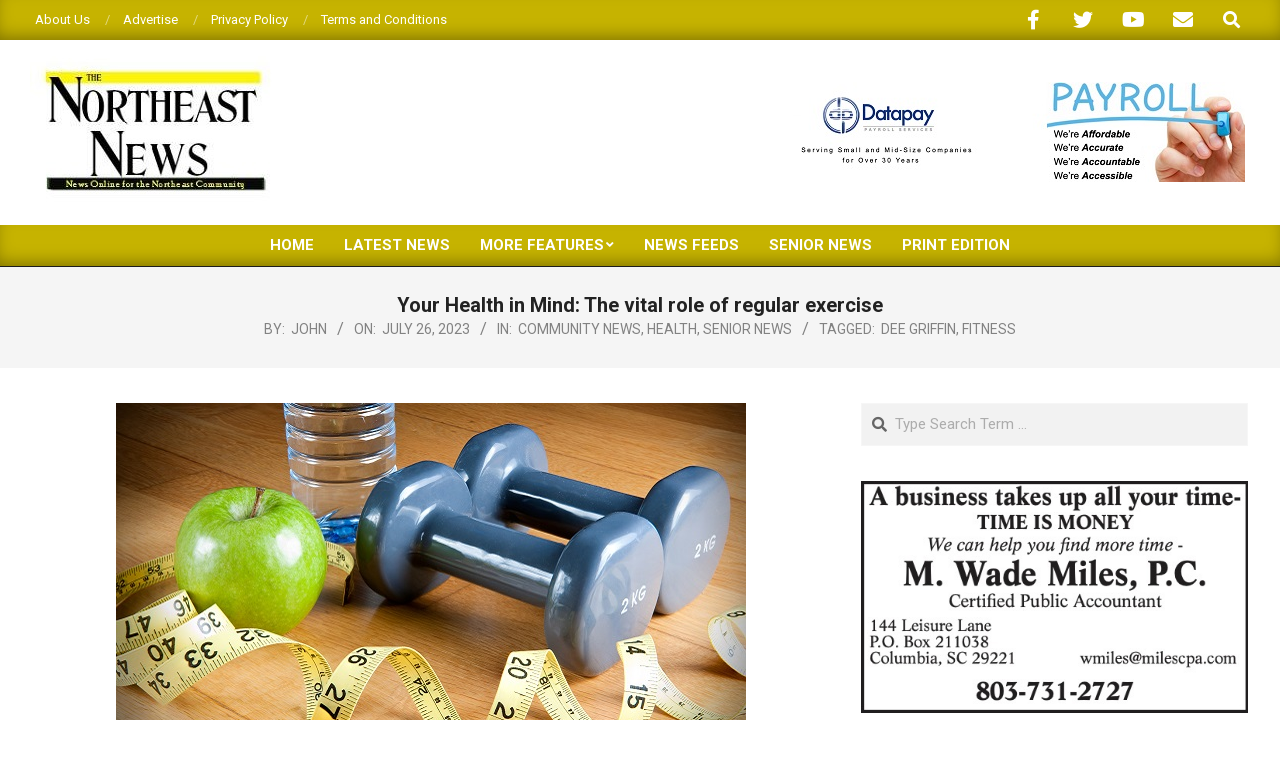

--- FILE ---
content_type: text/html; charset=UTF-8
request_url: https://thenortheastnews.com/your-health-in-mind-the-vital-role-of-regular-exercise/
body_size: 16871
content:
<!DOCTYPE html>
<html lang="en-US">

<head>
<meta charset="UTF-8" />
<title>Your Health in Mind: The vital role of regular exercise &#8211; The Northeast News</title>
<meta name='robots' content='max-image-preview:large' />
<meta name="viewport" content="width=device-width, initial-scale=1" />
<meta name="generator" content="Magazine News Byte 2.12.1" />
<link rel='dns-prefetch' href='//www.googletagmanager.com' />
<link rel='dns-prefetch' href='//stats.wp.com' />
<link rel='dns-prefetch' href='//fonts.googleapis.com' />
<link rel="alternate" type="application/rss+xml" title="The Northeast News &raquo; Feed" href="https://thenortheastnews.com/feed/" />
<link rel="alternate" type="application/rss+xml" title="The Northeast News &raquo; Comments Feed" href="https://thenortheastnews.com/comments/feed/" />
<link rel="alternate" type="application/rss+xml" title="The Northeast News &raquo; Your Health in Mind: The vital role of regular exercise Comments Feed" href="https://thenortheastnews.com/your-health-in-mind-the-vital-role-of-regular-exercise/feed/" />
<link rel="alternate" title="oEmbed (JSON)" type="application/json+oembed" href="https://thenortheastnews.com/wp-json/oembed/1.0/embed?url=https%3A%2F%2Fthenortheastnews.com%2Fyour-health-in-mind-the-vital-role-of-regular-exercise%2F" />
<link rel="alternate" title="oEmbed (XML)" type="text/xml+oembed" href="https://thenortheastnews.com/wp-json/oembed/1.0/embed?url=https%3A%2F%2Fthenortheastnews.com%2Fyour-health-in-mind-the-vital-role-of-regular-exercise%2F&#038;format=xml" />
<link rel="preload" href="https://thenortheastnews.com/wp-content/themes/magazine-news-byte/library/fonticons/webfonts/fa-solid-900.woff2" as="font" crossorigin="anonymous">
<link rel="preload" href="https://thenortheastnews.com/wp-content/themes/magazine-news-byte/library/fonticons/webfonts/fa-regular-400.woff2" as="font" crossorigin="anonymous">
<link rel="preload" href="https://thenortheastnews.com/wp-content/themes/magazine-news-byte/library/fonticons/webfonts/fa-brands-400.woff2" as="font" crossorigin="anonymous">
<!-- thenortheastnews.com is managing ads with Advanced Ads 2.0.16 – https://wpadvancedads.com/ --><script id="theno-ready">
			window.advanced_ads_ready=function(e,a){a=a||"complete";var d=function(e){return"interactive"===a?"loading"!==e:"complete"===e};d(document.readyState)?e():document.addEventListener("readystatechange",(function(a){d(a.target.readyState)&&e()}),{once:"interactive"===a})},window.advanced_ads_ready_queue=window.advanced_ads_ready_queue||[];		</script>
		<style id='wp-img-auto-sizes-contain-inline-css'>
img:is([sizes=auto i],[sizes^="auto," i]){contain-intrinsic-size:3000px 1500px}
/*# sourceURL=wp-img-auto-sizes-contain-inline-css */
</style>
<style id='wp-emoji-styles-inline-css'>

	img.wp-smiley, img.emoji {
		display: inline !important;
		border: none !important;
		box-shadow: none !important;
		height: 1em !important;
		width: 1em !important;
		margin: 0 0.07em !important;
		vertical-align: -0.1em !important;
		background: none !important;
		padding: 0 !important;
	}
/*# sourceURL=wp-emoji-styles-inline-css */
</style>
<style id='wp-block-library-inline-css'>
:root{--wp-block-synced-color:#7a00df;--wp-block-synced-color--rgb:122,0,223;--wp-bound-block-color:var(--wp-block-synced-color);--wp-editor-canvas-background:#ddd;--wp-admin-theme-color:#007cba;--wp-admin-theme-color--rgb:0,124,186;--wp-admin-theme-color-darker-10:#006ba1;--wp-admin-theme-color-darker-10--rgb:0,107,160.5;--wp-admin-theme-color-darker-20:#005a87;--wp-admin-theme-color-darker-20--rgb:0,90,135;--wp-admin-border-width-focus:2px}@media (min-resolution:192dpi){:root{--wp-admin-border-width-focus:1.5px}}.wp-element-button{cursor:pointer}:root .has-very-light-gray-background-color{background-color:#eee}:root .has-very-dark-gray-background-color{background-color:#313131}:root .has-very-light-gray-color{color:#eee}:root .has-very-dark-gray-color{color:#313131}:root .has-vivid-green-cyan-to-vivid-cyan-blue-gradient-background{background:linear-gradient(135deg,#00d084,#0693e3)}:root .has-purple-crush-gradient-background{background:linear-gradient(135deg,#34e2e4,#4721fb 50%,#ab1dfe)}:root .has-hazy-dawn-gradient-background{background:linear-gradient(135deg,#faaca8,#dad0ec)}:root .has-subdued-olive-gradient-background{background:linear-gradient(135deg,#fafae1,#67a671)}:root .has-atomic-cream-gradient-background{background:linear-gradient(135deg,#fdd79a,#004a59)}:root .has-nightshade-gradient-background{background:linear-gradient(135deg,#330968,#31cdcf)}:root .has-midnight-gradient-background{background:linear-gradient(135deg,#020381,#2874fc)}:root{--wp--preset--font-size--normal:16px;--wp--preset--font-size--huge:42px}.has-regular-font-size{font-size:1em}.has-larger-font-size{font-size:2.625em}.has-normal-font-size{font-size:var(--wp--preset--font-size--normal)}.has-huge-font-size{font-size:var(--wp--preset--font-size--huge)}.has-text-align-center{text-align:center}.has-text-align-left{text-align:left}.has-text-align-right{text-align:right}.has-fit-text{white-space:nowrap!important}#end-resizable-editor-section{display:none}.aligncenter{clear:both}.items-justified-left{justify-content:flex-start}.items-justified-center{justify-content:center}.items-justified-right{justify-content:flex-end}.items-justified-space-between{justify-content:space-between}.screen-reader-text{border:0;clip-path:inset(50%);height:1px;margin:-1px;overflow:hidden;padding:0;position:absolute;width:1px;word-wrap:normal!important}.screen-reader-text:focus{background-color:#ddd;clip-path:none;color:#444;display:block;font-size:1em;height:auto;left:5px;line-height:normal;padding:15px 23px 14px;text-decoration:none;top:5px;width:auto;z-index:100000}html :where(.has-border-color){border-style:solid}html :where([style*=border-top-color]){border-top-style:solid}html :where([style*=border-right-color]){border-right-style:solid}html :where([style*=border-bottom-color]){border-bottom-style:solid}html :where([style*=border-left-color]){border-left-style:solid}html :where([style*=border-width]){border-style:solid}html :where([style*=border-top-width]){border-top-style:solid}html :where([style*=border-right-width]){border-right-style:solid}html :where([style*=border-bottom-width]){border-bottom-style:solid}html :where([style*=border-left-width]){border-left-style:solid}html :where(img[class*=wp-image-]){height:auto;max-width:100%}:where(figure){margin:0 0 1em}html :where(.is-position-sticky){--wp-admin--admin-bar--position-offset:var(--wp-admin--admin-bar--height,0px)}@media screen and (max-width:600px){html :where(.is-position-sticky){--wp-admin--admin-bar--position-offset:0px}}

/*# sourceURL=wp-block-library-inline-css */
</style><style id='global-styles-inline-css'>
:root{--wp--preset--aspect-ratio--square: 1;--wp--preset--aspect-ratio--4-3: 4/3;--wp--preset--aspect-ratio--3-4: 3/4;--wp--preset--aspect-ratio--3-2: 3/2;--wp--preset--aspect-ratio--2-3: 2/3;--wp--preset--aspect-ratio--16-9: 16/9;--wp--preset--aspect-ratio--9-16: 9/16;--wp--preset--color--black: #000000;--wp--preset--color--cyan-bluish-gray: #abb8c3;--wp--preset--color--white: #ffffff;--wp--preset--color--pale-pink: #f78da7;--wp--preset--color--vivid-red: #cf2e2e;--wp--preset--color--luminous-vivid-orange: #ff6900;--wp--preset--color--luminous-vivid-amber: #fcb900;--wp--preset--color--light-green-cyan: #7bdcb5;--wp--preset--color--vivid-green-cyan: #00d084;--wp--preset--color--pale-cyan-blue: #8ed1fc;--wp--preset--color--vivid-cyan-blue: #0693e3;--wp--preset--color--vivid-purple: #9b51e0;--wp--preset--color--accent: #c6b300;--wp--preset--color--accent-font: #ffffff;--wp--preset--gradient--vivid-cyan-blue-to-vivid-purple: linear-gradient(135deg,rgb(6,147,227) 0%,rgb(155,81,224) 100%);--wp--preset--gradient--light-green-cyan-to-vivid-green-cyan: linear-gradient(135deg,rgb(122,220,180) 0%,rgb(0,208,130) 100%);--wp--preset--gradient--luminous-vivid-amber-to-luminous-vivid-orange: linear-gradient(135deg,rgb(252,185,0) 0%,rgb(255,105,0) 100%);--wp--preset--gradient--luminous-vivid-orange-to-vivid-red: linear-gradient(135deg,rgb(255,105,0) 0%,rgb(207,46,46) 100%);--wp--preset--gradient--very-light-gray-to-cyan-bluish-gray: linear-gradient(135deg,rgb(238,238,238) 0%,rgb(169,184,195) 100%);--wp--preset--gradient--cool-to-warm-spectrum: linear-gradient(135deg,rgb(74,234,220) 0%,rgb(151,120,209) 20%,rgb(207,42,186) 40%,rgb(238,44,130) 60%,rgb(251,105,98) 80%,rgb(254,248,76) 100%);--wp--preset--gradient--blush-light-purple: linear-gradient(135deg,rgb(255,206,236) 0%,rgb(152,150,240) 100%);--wp--preset--gradient--blush-bordeaux: linear-gradient(135deg,rgb(254,205,165) 0%,rgb(254,45,45) 50%,rgb(107,0,62) 100%);--wp--preset--gradient--luminous-dusk: linear-gradient(135deg,rgb(255,203,112) 0%,rgb(199,81,192) 50%,rgb(65,88,208) 100%);--wp--preset--gradient--pale-ocean: linear-gradient(135deg,rgb(255,245,203) 0%,rgb(182,227,212) 50%,rgb(51,167,181) 100%);--wp--preset--gradient--electric-grass: linear-gradient(135deg,rgb(202,248,128) 0%,rgb(113,206,126) 100%);--wp--preset--gradient--midnight: linear-gradient(135deg,rgb(2,3,129) 0%,rgb(40,116,252) 100%);--wp--preset--font-size--small: 13px;--wp--preset--font-size--medium: 20px;--wp--preset--font-size--large: 36px;--wp--preset--font-size--x-large: 42px;--wp--preset--spacing--20: 0.44rem;--wp--preset--spacing--30: 0.67rem;--wp--preset--spacing--40: 1rem;--wp--preset--spacing--50: 1.5rem;--wp--preset--spacing--60: 2.25rem;--wp--preset--spacing--70: 3.38rem;--wp--preset--spacing--80: 5.06rem;--wp--preset--shadow--natural: 6px 6px 9px rgba(0, 0, 0, 0.2);--wp--preset--shadow--deep: 12px 12px 50px rgba(0, 0, 0, 0.4);--wp--preset--shadow--sharp: 6px 6px 0px rgba(0, 0, 0, 0.2);--wp--preset--shadow--outlined: 6px 6px 0px -3px rgb(255, 255, 255), 6px 6px rgb(0, 0, 0);--wp--preset--shadow--crisp: 6px 6px 0px rgb(0, 0, 0);}:where(.is-layout-flex){gap: 0.5em;}:where(.is-layout-grid){gap: 0.5em;}body .is-layout-flex{display: flex;}.is-layout-flex{flex-wrap: wrap;align-items: center;}.is-layout-flex > :is(*, div){margin: 0;}body .is-layout-grid{display: grid;}.is-layout-grid > :is(*, div){margin: 0;}:where(.wp-block-columns.is-layout-flex){gap: 2em;}:where(.wp-block-columns.is-layout-grid){gap: 2em;}:where(.wp-block-post-template.is-layout-flex){gap: 1.25em;}:where(.wp-block-post-template.is-layout-grid){gap: 1.25em;}.has-black-color{color: var(--wp--preset--color--black) !important;}.has-cyan-bluish-gray-color{color: var(--wp--preset--color--cyan-bluish-gray) !important;}.has-white-color{color: var(--wp--preset--color--white) !important;}.has-pale-pink-color{color: var(--wp--preset--color--pale-pink) !important;}.has-vivid-red-color{color: var(--wp--preset--color--vivid-red) !important;}.has-luminous-vivid-orange-color{color: var(--wp--preset--color--luminous-vivid-orange) !important;}.has-luminous-vivid-amber-color{color: var(--wp--preset--color--luminous-vivid-amber) !important;}.has-light-green-cyan-color{color: var(--wp--preset--color--light-green-cyan) !important;}.has-vivid-green-cyan-color{color: var(--wp--preset--color--vivid-green-cyan) !important;}.has-pale-cyan-blue-color{color: var(--wp--preset--color--pale-cyan-blue) !important;}.has-vivid-cyan-blue-color{color: var(--wp--preset--color--vivid-cyan-blue) !important;}.has-vivid-purple-color{color: var(--wp--preset--color--vivid-purple) !important;}.has-black-background-color{background-color: var(--wp--preset--color--black) !important;}.has-cyan-bluish-gray-background-color{background-color: var(--wp--preset--color--cyan-bluish-gray) !important;}.has-white-background-color{background-color: var(--wp--preset--color--white) !important;}.has-pale-pink-background-color{background-color: var(--wp--preset--color--pale-pink) !important;}.has-vivid-red-background-color{background-color: var(--wp--preset--color--vivid-red) !important;}.has-luminous-vivid-orange-background-color{background-color: var(--wp--preset--color--luminous-vivid-orange) !important;}.has-luminous-vivid-amber-background-color{background-color: var(--wp--preset--color--luminous-vivid-amber) !important;}.has-light-green-cyan-background-color{background-color: var(--wp--preset--color--light-green-cyan) !important;}.has-vivid-green-cyan-background-color{background-color: var(--wp--preset--color--vivid-green-cyan) !important;}.has-pale-cyan-blue-background-color{background-color: var(--wp--preset--color--pale-cyan-blue) !important;}.has-vivid-cyan-blue-background-color{background-color: var(--wp--preset--color--vivid-cyan-blue) !important;}.has-vivid-purple-background-color{background-color: var(--wp--preset--color--vivid-purple) !important;}.has-black-border-color{border-color: var(--wp--preset--color--black) !important;}.has-cyan-bluish-gray-border-color{border-color: var(--wp--preset--color--cyan-bluish-gray) !important;}.has-white-border-color{border-color: var(--wp--preset--color--white) !important;}.has-pale-pink-border-color{border-color: var(--wp--preset--color--pale-pink) !important;}.has-vivid-red-border-color{border-color: var(--wp--preset--color--vivid-red) !important;}.has-luminous-vivid-orange-border-color{border-color: var(--wp--preset--color--luminous-vivid-orange) !important;}.has-luminous-vivid-amber-border-color{border-color: var(--wp--preset--color--luminous-vivid-amber) !important;}.has-light-green-cyan-border-color{border-color: var(--wp--preset--color--light-green-cyan) !important;}.has-vivid-green-cyan-border-color{border-color: var(--wp--preset--color--vivid-green-cyan) !important;}.has-pale-cyan-blue-border-color{border-color: var(--wp--preset--color--pale-cyan-blue) !important;}.has-vivid-cyan-blue-border-color{border-color: var(--wp--preset--color--vivid-cyan-blue) !important;}.has-vivid-purple-border-color{border-color: var(--wp--preset--color--vivid-purple) !important;}.has-vivid-cyan-blue-to-vivid-purple-gradient-background{background: var(--wp--preset--gradient--vivid-cyan-blue-to-vivid-purple) !important;}.has-light-green-cyan-to-vivid-green-cyan-gradient-background{background: var(--wp--preset--gradient--light-green-cyan-to-vivid-green-cyan) !important;}.has-luminous-vivid-amber-to-luminous-vivid-orange-gradient-background{background: var(--wp--preset--gradient--luminous-vivid-amber-to-luminous-vivid-orange) !important;}.has-luminous-vivid-orange-to-vivid-red-gradient-background{background: var(--wp--preset--gradient--luminous-vivid-orange-to-vivid-red) !important;}.has-very-light-gray-to-cyan-bluish-gray-gradient-background{background: var(--wp--preset--gradient--very-light-gray-to-cyan-bluish-gray) !important;}.has-cool-to-warm-spectrum-gradient-background{background: var(--wp--preset--gradient--cool-to-warm-spectrum) !important;}.has-blush-light-purple-gradient-background{background: var(--wp--preset--gradient--blush-light-purple) !important;}.has-blush-bordeaux-gradient-background{background: var(--wp--preset--gradient--blush-bordeaux) !important;}.has-luminous-dusk-gradient-background{background: var(--wp--preset--gradient--luminous-dusk) !important;}.has-pale-ocean-gradient-background{background: var(--wp--preset--gradient--pale-ocean) !important;}.has-electric-grass-gradient-background{background: var(--wp--preset--gradient--electric-grass) !important;}.has-midnight-gradient-background{background: var(--wp--preset--gradient--midnight) !important;}.has-small-font-size{font-size: var(--wp--preset--font-size--small) !important;}.has-medium-font-size{font-size: var(--wp--preset--font-size--medium) !important;}.has-large-font-size{font-size: var(--wp--preset--font-size--large) !important;}.has-x-large-font-size{font-size: var(--wp--preset--font-size--x-large) !important;}
/*# sourceURL=global-styles-inline-css */
</style>

<style id='classic-theme-styles-inline-css'>
/*! This file is auto-generated */
.wp-block-button__link{color:#fff;background-color:#32373c;border-radius:9999px;box-shadow:none;text-decoration:none;padding:calc(.667em + 2px) calc(1.333em + 2px);font-size:1.125em}.wp-block-file__button{background:#32373c;color:#fff;text-decoration:none}
/*# sourceURL=/wp-includes/css/classic-themes.min.css */
</style>
<link rel='stylesheet' id='lightSlider-css' href='https://thenortheastnews.com/wp-content/plugins/hootkit/assets/lightSlider.min.css?ver=1.1.2' media='' />
<link rel='stylesheet' id='font-awesome-css' href='https://thenortheastnews.com/wp-content/themes/magazine-news-byte/library/fonticons/font-awesome.css?ver=5.15.4' media='all' />
<link rel='stylesheet' id='magnb-googlefont-css' href='https://fonts.googleapis.com/css2?family=Roboto:ital,wght@0,300;0,400;0,500;0,600;0,700;0,800;1,400;1,700&#038;family=Lora:ital,wght@0,400;0,700;1,400;1,700&#038;display=swap' media='all' />
<link rel='stylesheet' id='hoot-style-css' href='https://thenortheastnews.com/wp-content/themes/magazine-news-byte/style.css?ver=2.12.1' media='all' />
<link rel='stylesheet' id='magnb-hootkit-css' href='https://thenortheastnews.com/wp-content/themes/magazine-news-byte/hootkit/hootkit.css?ver=2.12.1' media='all' />
<link rel='stylesheet' id='hoot-wpblocks-css' href='https://thenortheastnews.com/wp-content/themes/magazine-news-byte/include/blocks/wpblocks.css?ver=2.12.1' media='all' />
<style id='hoot-wpblocks-inline-css'>
.hgrid {  max-width: 1440px; }  a {  color: #c6b300; }  a:hover {  color: #948600; }  .accent-typo {  background: #c6b300;  color: #ffffff; }  .invert-typo {  color: #ffffff; }  .enforce-typo {  background: #ffffff; }  body.wordpress input[type="submit"], body.wordpress #submit, body.wordpress .button {  border-color: #c6b300;  background: #c6b300;  color: #ffffff; }  body.wordpress input[type="submit"]:hover, body.wordpress #submit:hover, body.wordpress .button:hover, body.wordpress input[type="submit"]:focus, body.wordpress #submit:focus, body.wordpress .button:focus {  color: #c6b300;  background: #ffffff; }  h1, h2, h3, h4, h5, h6, .title, .titlefont {  font-family: "Roboto", sans-serif;  text-transform: none; }  #main.main,#header-supplementary {  background: #ffffff; }  #header-supplementary {  background: #c6b300;  color: #ffffff; }  #header-supplementary h1, #header-supplementary h2, #header-supplementary h3, #header-supplementary h4, #header-supplementary h5, #header-supplementary h6, #header-supplementary .title {  color: inherit;  margin: 0px; }  #header-supplementary .js-search .searchform.expand .searchtext {  background: #c6b300; }  #header-supplementary .js-search .searchform.expand .searchtext, #header-supplementary .js-search .searchform.expand .js-search-placeholder, .header-supplementary a, .header-supplementary a:hover {  color: inherit; }  #header-supplementary .menu-items > li > a {  color: #ffffff; }  #header-supplementary .menu-items li.current-menu-item:not(.nohighlight), #header-supplementary .menu-items li.current-menu-ancestor, #header-supplementary .menu-items li:hover {  background: #ffffff; }  #header-supplementary .menu-items li.current-menu-item:not(.nohighlight) > a, #header-supplementary .menu-items li.current-menu-ancestor > a, #header-supplementary .menu-items li:hover > a {  color: #c6b300; }  #topbar {  background: #c6b300;  color: #ffffff; }  #topbar.js-search .searchform.expand .searchtext {  background: #c6b300; }  #topbar.js-search .searchform.expand .searchtext,#topbar .js-search-placeholder {  color: #ffffff; }  #site-logo.logo-border {  border-color: #c6b300; }  .header-aside-search.js-search .searchform i.fa-search {  color: #c6b300; }  #site-title {  font-family: "Lora", serif;  text-transform: uppercase; }  #site-description {  text-transform: uppercase; }  .site-logo-with-icon #site-title i {  font-size: 50px; }  .site-logo-mixed-image img {  max-width: 200px; }  .site-title-line em {  color: #c6b300; }  .site-title-line mark {  background: #c6b300;  color: #ffffff; }  .site-title-heading-font {  font-family: "Roboto", sans-serif; }  .menu-items ul {  background: #ffffff; }  .menu-items li.current-menu-item:not(.nohighlight), .menu-items li.current-menu-ancestor, .menu-items li:hover {  background: #c6b300; }  .menu-items li.current-menu-item:not(.nohighlight) > a, .menu-items li.current-menu-ancestor > a, .menu-items li:hover > a {  color: #ffffff; }  .more-link, .more-link a {  color: #c6b300; }  .more-link:hover, .more-link:hover a {  color: #948600; }  .sidebar .widget-title,.sub-footer .widget-title, .footer .widget-title {  background: #c6b300;  color: #ffffff; }  .main-content-grid,.widget,.frontpage-area {  margin-top: 35px; }  .widget,.frontpage-area {  margin-bottom: 35px; }  .frontpage-area.module-bg-highlight, .frontpage-area.module-bg-color, .frontpage-area.module-bg-image {  padding: 35px 0; }  .footer .widget {  margin: 20px 0; }  .js-search .searchform.expand .searchtext {  background: #ffffff; }  #infinite-handle span,.lrm-form a.button, .lrm-form button, .lrm-form button[type=submit], .lrm-form #buddypress input[type=submit], .lrm-form input[type=submit],.widget_newsletterwidget input.tnp-submit[type=submit], .widget_newsletterwidgetminimal input.tnp-submit[type=submit],.widget_breadcrumb_navxt .breadcrumbs > .hoot-bcn-pretext {  background: #c6b300;  color: #ffffff; }  .woocommerce nav.woocommerce-pagination ul li a:focus, .woocommerce nav.woocommerce-pagination ul li a:hover {  color: #948600; }  .woocommerce div.product .woocommerce-tabs ul.tabs li:hover,.woocommerce div.product .woocommerce-tabs ul.tabs li.active {  background: #c6b300; }  .woocommerce div.product .woocommerce-tabs ul.tabs li:hover a, .woocommerce div.product .woocommerce-tabs ul.tabs li:hover a:hover,.woocommerce div.product .woocommerce-tabs ul.tabs li.active a {  color: #ffffff; }  .wc-block-components-button, .woocommerce #respond input#submit.alt, .woocommerce a.button.alt, .woocommerce button.button.alt, .woocommerce input.button.alt {  border-color: #c6b300;  background: #c6b300;  color: #ffffff; }  .wc-block-components-button:hover, .woocommerce #respond input#submit.alt:hover, .woocommerce a.button.alt:hover, .woocommerce button.button.alt:hover, .woocommerce input.button.alt:hover {  background: #ffffff;  color: #c6b300; }  .widget_newsletterwidget input.tnp-submit[type=submit]:hover, .widget_newsletterwidgetminimal input.tnp-submit[type=submit]:hover {  background: #948600;  color: #ffffff; }  .widget_breadcrumb_navxt .breadcrumbs > .hoot-bcn-pretext:after {  border-left-color: #c6b300; }  .flycart-toggle, .flycart-panel {  background: #ffffff; }  .lSSlideOuter ul.lSPager.lSpg > li:hover a, .lSSlideOuter ul.lSPager.lSpg > li.active a {  background-color: #c6b300; }  .lSSlideOuter ul.lSPager.lSpg > li a {  border-color: #c6b300; }  .widget .viewall a {  background: #ffffff; }  .widget .viewall a:hover {  background: #ffffff;  color: #c6b300; }  .bottomborder-line:after,.bottomborder-shadow:after {  margin-top: 35px; }  .topborder-line:before,.topborder-shadow:before {  margin-bottom: 35px; }  .cta-subtitle {  color: #c6b300; }  .content-block-icon i {  color: #c6b300; }  .icon-style-circle,.icon-style-square {  border-color: #c6b300; }  .content-block-style3 .content-block-icon {  background: #ffffff; }  :root .has-accent-color,.is-style-outline>.wp-block-button__link:not(.has-text-color), .wp-block-button__link.is-style-outline:not(.has-text-color) {  color: #c6b300; }  :root .has-accent-background-color,.wp-block-button__link,.wp-block-button__link:hover,.wp-block-search__button,.wp-block-search__button:hover, .wp-block-file__button,.wp-block-file__button:hover {  background: #c6b300; }  :root .has-accent-font-color,.wp-block-button__link,.wp-block-button__link:hover,.wp-block-search__button,.wp-block-search__button:hover, .wp-block-file__button,.wp-block-file__button:hover {  color: #ffffff; }  :root .has-accent-font-background-color {  background: #ffffff; }  @media only screen and (max-width: 969px){ #header-supplementary .mobilemenu-fixed .menu-toggle, #header-supplementary .mobilemenu-fixed .menu-items {  background: #c6b300; }  .mobilemenu-fixed .menu-toggle, .mobilemenu-fixed .menu-items {  background: #ffffff; }  .sidebar {  margin-top: 35px; }  .frontpage-widgetarea > div.hgrid > [class*="hgrid-span-"] {  margin-bottom: 35px; }  } @media only screen and (min-width: 970px){ .slider-style2 .lSAction > a {  border-color: #c6b300;  background: #c6b300;  color: #ffffff; }  .slider-style2 .lSAction > a:hover {  background: #ffffff;  color: #c6b300; }  }
/*# sourceURL=hoot-wpblocks-inline-css */
</style>
<link rel='stylesheet' id='sharedaddy-css' href='https://thenortheastnews.com/wp-content/plugins/jetpack/modules/sharedaddy/sharing.css?ver=15.3.1' media='all' />
<link rel='stylesheet' id='social-logos-css' href='https://thenortheastnews.com/wp-content/plugins/jetpack/_inc/social-logos/social-logos.min.css?ver=15.3.1' media='all' />
<script src="https://thenortheastnews.com/wp-includes/js/jquery/jquery.min.js?ver=3.7.1" id="jquery-core-js"></script>
<script src="https://thenortheastnews.com/wp-includes/js/jquery/jquery-migrate.min.js?ver=3.4.1" id="jquery-migrate-js"></script>

<!-- Google tag (gtag.js) snippet added by Site Kit -->
<!-- Google Analytics snippet added by Site Kit -->
<script src="https://www.googletagmanager.com/gtag/js?id=GT-NMKJHN2" id="google_gtagjs-js" async></script>
<script id="google_gtagjs-js-after">
window.dataLayer = window.dataLayer || [];function gtag(){dataLayer.push(arguments);}
gtag("set","linker",{"domains":["thenortheastnews.com"]});
gtag("js", new Date());
gtag("set", "developer_id.dZTNiMT", true);
gtag("config", "GT-NMKJHN2");
//# sourceURL=google_gtagjs-js-after
</script>
<link rel="https://api.w.org/" href="https://thenortheastnews.com/wp-json/" /><link rel="alternate" title="JSON" type="application/json" href="https://thenortheastnews.com/wp-json/wp/v2/posts/4403" /><link rel="EditURI" type="application/rsd+xml" title="RSD" href="https://thenortheastnews.com/xmlrpc.php?rsd" />
<meta name="generator" content="WordPress 6.9" />
<link rel="canonical" href="https://thenortheastnews.com/your-health-in-mind-the-vital-role-of-regular-exercise/" />
<link rel='shortlink' href='https://thenortheastnews.com/?p=4403' />
<meta name="generator" content="Site Kit by Google 1.170.0" />	<style>img#wpstats{display:none}</style>
		<style>.recentcomments a{display:inline !important;padding:0 !important;margin:0 !important;}</style>
<!-- Jetpack Open Graph Tags -->
<meta property="og:type" content="article" />
<meta property="og:title" content="Your Health in Mind: The vital role of regular exercise" />
<meta property="og:url" content="https://thenortheastnews.com/your-health-in-mind-the-vital-role-of-regular-exercise/" />
<meta property="og:description" content="By Dee Griffin Regular exercise plays a vital role in promoting overall health and well-being. It has numerous physical and mental benefits that contribute to a better quality of life. Physical act…" />
<meta property="article:published_time" content="2023-07-26T17:19:17+00:00" />
<meta property="article:modified_time" content="2023-09-09T09:13:27+00:00" />
<meta property="og:site_name" content="The Northeast News" />
<meta property="og:image" content="https://thenortheastnews.com/wp-content/uploads/2023/07/DeeGriffinFitness_2023_630x350.jpg" />
<meta property="og:image:width" content="630" />
<meta property="og:image:height" content="350" />
<meta property="og:image:alt" content="" />
<meta property="og:locale" content="en_US" />
<meta name="twitter:text:title" content="Your Health in Mind: The vital role of regular exercise" />
<meta name="twitter:image" content="https://thenortheastnews.com/wp-content/uploads/2023/07/DeeGriffinFitness_2023_630x350.jpg?w=640" />
<meta name="twitter:card" content="summary_large_image" />

<!-- End Jetpack Open Graph Tags -->
<link rel="icon" href="https://thenortheastnews.com/wp-content/uploads/2019/07/cropped-NEN_512-32x32.jpg" sizes="32x32" />
<link rel="icon" href="https://thenortheastnews.com/wp-content/uploads/2019/07/cropped-NEN_512-192x192.jpg" sizes="192x192" />
<link rel="apple-touch-icon" href="https://thenortheastnews.com/wp-content/uploads/2019/07/cropped-NEN_512-180x180.jpg" />
<meta name="msapplication-TileImage" content="https://thenortheastnews.com/wp-content/uploads/2019/07/cropped-NEN_512-270x270.jpg" />
</head>

<body class="wp-singular post-template-default single single-post postid-4403 single-format-standard wp-custom-logo wp-theme-magazine-news-byte magazine-news-byte wordpress ltr en en-us parent-theme logged-out custom-background singular singular-post singular-post-4403 aa-prefix-theno-" dir="ltr" itemscope="itemscope" itemtype="https://schema.org/Blog">

	
	<a href="#main" class="screen-reader-text">Skip to content</a>

		<div id="topbar" class=" topbar inline-nav js-search social-icons-invert hgrid-stretch">
		<div class="hgrid">
			<div class="hgrid-span-12">

				<div class="topbar-inner table topbar-parts">
																	<div id="topbar-left" class="table-cell-mid topbar-part">
							<section id="nav_menu-3" class="widget widget_nav_menu"><div class="menu-top-menu-container"><ul id="menu-top-menu" class="menu"><li id="menu-item-430" class="menu-item menu-item-type-post_type menu-item-object-page menu-item-430"><a href="https://thenortheastnews.com/about-us/"><span class="menu-title">About Us</span></a></li>
<li id="menu-item-429" class="menu-item menu-item-type-post_type menu-item-object-page menu-item-429"><a href="https://thenortheastnews.com/advertise/"><span class="menu-title">Advertise</span></a></li>
<li id="menu-item-337" class="menu-item menu-item-type-post_type menu-item-object-page menu-item-privacy-policy menu-item-337"><a rel="privacy-policy" href="https://thenortheastnews.com/privacy-policy/"><span class="menu-title">Privacy Policy</span></a></li>
<li id="menu-item-336" class="menu-item menu-item-type-post_type menu-item-object-page menu-item-336"><a href="https://thenortheastnews.com/terms-and-conditions/"><span class="menu-title">Terms and Conditions</span></a></li>
</ul></div></section>						</div>
					
																	<div id="topbar-right" class="table-cell-mid topbar-part">
							<section id="hootkit-social-icons-3" class="widget widget_hootkit-social-icons">
<div class="social-icons-widget social-icons-medium"><a href="https://www.facebook.com/TheNortheastNews/" class=" social-icons-icon fa-facebook-block" target="_blank">
					<i class="fa-facebook-f fab"></i>
				</a><a href="https://twitter.com/NorthEastNews4U" class=" social-icons-icon fa-twitter-block" target="_blank">
					<i class="fa-twitter fab"></i>
				</a><a href="https://www.youtube.com/channel/UCMhIz-jGpvYchlX7TSlHbJQ" class=" social-icons-icon fa-youtube-block" target="_blank">
					<i class="fa-youtube fab"></i>
				</a><a href="/cdn-cgi/l/email-protection#f0d6d3c1c1c6cb98959ed6d3c1c1c1cbd6d3c1c1c4cb849895d6d3c9c7cbd6d3c1c1c5cb84d6d3c1c1c0cbd6d3c1c0c1cb87d6d3c1c1c5cbd6d3c6c4cb91d6d3c1c1c1cbd6d3c1c0c8cbde939f9d" class=" social-icons-icon fa-envelope-block">
					<i class="fa-envelope fas"></i>
				</a></div></section><section id="search-3" class="widget widget_search"><div class="searchbody"><form method="get" class="searchform" action="https://thenortheastnews.com/" ><label class="screen-reader-text">Search</label><i class="fas fa-search"></i><input type="text" class="searchtext" name="s" placeholder="Type Search Term &hellip;" value="" /><input type="submit" class="submit" name="submit" value="Search" /><span class="js-search-placeholder"></span></form></div><!-- /searchbody --></section>						</div>
									</div>

			</div>
		</div>
	</div>
	
	<div id="page-wrapper" class=" site-stretch page-wrapper sitewrap-wide-right sidebarsN sidebars1 hoot-cf7-style hoot-mapp-style hoot-jetpack-style hoot-sticky-sidebar">

		
		<header id="header" class="site-header header-layout-primary-widget-area header-layout-secondary-bottom tablemenu" role="banner" itemscope="itemscope" itemtype="https://schema.org/WPHeader">

			
			<div id="header-primary" class=" header-part header-primary header-primary-widget-area">
				<div class="hgrid">
					<div class="table hgrid-span-12">
							<div id="branding" class="site-branding branding table-cell-mid">
		<div id="site-logo" class="site-logo-image">
			<div id="site-logo-image" class="site-logo-image"><div id="site-title" class="site-title" itemprop="headline"><a href="https://thenortheastnews.com/" class="custom-logo-link" rel="home"><img width="250" height="165" src="https://thenortheastnews.com/wp-content/uploads/2018/11/NENLogo_250x150.jpg" class="custom-logo" alt="The Northeast News" /></a><div style="height: 1px;width: 1px;margin: -1px;overflow: hidden;position: absolute !important">The Northeast News</div></div></div>		</div>
	</div><!-- #branding -->
	<div id="header-aside" class=" header-aside table-cell-mid header-aside-widget-area ">	<div class="header-sidebar inline-nav js-search hgrid-stretch">
				<aside id="sidebar-header-sidebar" class="sidebar sidebar-header-sidebar" role="complementary" itemscope="itemscope" itemtype="https://schema.org/WPSideBar">
			<section class="widget theno-widget"><div style="margin-left: auto;margin-right: auto;text-align: center;" id="theno-3780341404"><a href="https://datapay.com" aria-label="DatapayBanner_468x100"><img src="https://thenortheastnews.com/wp-content/uploads/2020/08/DatapayBanner_468x100.jpg" alt=""  width="468" height="100"  style="display: inline-block;" /></a></div></section>		</aside>
			</div>
	</div>					</div>
				</div>
			</div>

					<div id="header-supplementary" class=" header-part header-supplementary header-supplementary-bottom header-supplementary-center header-supplementary-mobilemenu-fixed with-menubg">
			<div class="hgrid">
				<div class="hgrid-span-12">
					<div class="menu-area-wrap">
							<div class="screen-reader-text">Primary Navigation Menu</div>
	<nav id="menu-primary" class="menu nav-menu menu-primary mobilemenu-fixed mobilesubmenu-click" role="navigation" itemscope="itemscope" itemtype="https://schema.org/SiteNavigationElement">
		<a class="menu-toggle" href="#"><span class="menu-toggle-text">Menu</span><i class="fas fa-bars"></i></a>

		<ul id="menu-primary-items" class="menu-items sf-menu menu"><li id="menu-item-328" class="menu-item menu-item-type-post_type menu-item-object-page menu-item-home menu-item-328"><a href="https://thenortheastnews.com/"><span class="menu-title">Home</span></a></li>
<li id="menu-item-327" class="menu-item menu-item-type-post_type menu-item-object-page current_page_parent menu-item-327"><a href="https://thenortheastnews.com/latest-news/"><span class="menu-title">Latest News</span></a></li>
<li id="menu-item-326" class="menu-item menu-item-type-post_type menu-item-object-page menu-item-has-children menu-item-326"><a href="https://thenortheastnews.com/more-departments/"><span class="menu-title">More Features</span></a>
<ul class="sub-menu">
	<li id="menu-item-330" class="menu-item menu-item-type-taxonomy menu-item-object-category menu-item-330"><a href="https://thenortheastnews.com/category/columns/"><span class="menu-title">Columns</span></a></li>
	<li id="menu-item-332" class="menu-item menu-item-type-taxonomy menu-item-object-category menu-item-332"><a href="https://thenortheastnews.com/category/opinion/letter-to-editor/"><span class="menu-title">Letter to Editor</span></a></li>
	<li id="menu-item-333" class="menu-item menu-item-type-taxonomy menu-item-object-category menu-item-333"><a href="https://thenortheastnews.com/category/military/military-service/"><span class="menu-title">Military Service</span></a></li>
	<li id="menu-item-334" class="menu-item menu-item-type-taxonomy menu-item-object-category menu-item-334"><a href="https://thenortheastnews.com/category/natural-resources/"><span class="menu-title">Natural Resources</span></a></li>
</ul>
</li>
<li id="menu-item-6720" class="menu-item menu-item-type-post_type menu-item-object-page menu-item-6720"><a href="https://thenortheastnews.com/news-feeds/"><span class="menu-title">News Feeds</span></a></li>
<li id="menu-item-335" class="menu-item menu-item-type-taxonomy menu-item-object-category current-post-ancestor current-menu-parent current-post-parent menu-item-335"><a href="https://thenortheastnews.com/category/senior-news/"><span class="menu-title">Senior News</span></a></li>
<li id="menu-item-391" class="menu-item menu-item-type-post_type menu-item-object-page menu-item-391"><a href="https://thenortheastnews.com/print-edition-2/"><span class="menu-title">Print Edition</span></a></li>
</ul>
	</nav><!-- #menu-primary -->
						</div>
				</div>
			</div>
		</div>
		
		</header><!-- #header -->

			<div id="below-header" class=" below-header inline-nav js-search below-header-boxed">
		<div class="hgrid">
			<div class="hgrid-span-12">

				<div class="below-header-inner">
					
					
						<div id="below-header-center" class="below-header-part">
													</div>

										</div>

			</div>
		</div>
	</div>
	
		<div id="main" class=" main">
			

				<div id="loop-meta" class=" loop-meta-wrap pageheader-bg-default   loop-meta-withtext">
										<div class="hgrid">

						<div class=" loop-meta hgrid-span-12" itemscope="itemscope" itemtype="https://schema.org/WebPageElement">
							<div class="entry-header">

																<h1 class=" loop-title entry-title" itemprop="headline">Your Health in Mind: The vital role of regular exercise</h1>

								<div class=" loop-description" itemprop="text"><div class="entry-byline"> <div class="entry-byline-block entry-byline-author"> <span class="entry-byline-label">By:</span> <span class="entry-author" itemprop="author" itemscope="itemscope" itemtype="https://schema.org/Person"><a href="https://thenortheastnews.com/author/john-griggs/" title="Posts by John" rel="author" class="url fn n" itemprop="url"><span itemprop="name">John</span></a></span> </div> <div class="entry-byline-block entry-byline-date"> <span class="entry-byline-label">On:</span> <time class="entry-published updated" datetime="2023-07-26T13:19:17-04:00" itemprop="datePublished" title="Wednesday, July 26, 2023, 1:19 pm">July 26, 2023</time> </div> <div class="entry-byline-block entry-byline-cats"> <span class="entry-byline-label">In:</span> <a href="https://thenortheastnews.com/category/community-news/" rel="category tag">Community News</a>, <a href="https://thenortheastnews.com/category/health/" rel="category tag">Health</a>, <a href="https://thenortheastnews.com/category/senior-news/" rel="category tag">Senior News</a> </div> <div class="entry-byline-block entry-byline-tags"> <span class="entry-byline-label">Tagged:</span> <a href="https://thenortheastnews.com/tag/dee-griffin/" rel="tag">Dee Griffin</a>, <a href="https://thenortheastnews.com/tag/fitness/" rel="tag">Fitness</a> </div><span class="entry-publisher" itemprop="publisher" itemscope="itemscope" itemtype="https://schema.org/Organization"><meta itemprop="name" content="The Northeast News"><span itemprop="logo" itemscope itemtype="https://schema.org/ImageObject"><meta itemprop="url" content="https://thenortheastnews.com/wp-content/uploads/2018/11/NENLogo_250x150.jpg"><meta itemprop="width" content="250"><meta itemprop="height" content="165"></span></span></div><!-- .entry-byline --></div><!-- .loop-description -->
							</div><!-- .entry-header -->
						</div><!-- .loop-meta -->

					</div>
				</div>

			
<div class="hgrid main-content-grid">

	<main id="content" class="content  hgrid-span-8 has-sidebar layout-wide-right " role="main">
		<div id="content-wrap" class=" content-wrap theiaStickySidebar">

			<div itemprop="image" itemscope itemtype="https://schema.org/ImageObject" class="entry-featured-img-wrap"><meta itemprop="url" content="https://thenortheastnews.com/wp-content/uploads/2023/07/DeeGriffinFitness_2023_630x350.jpg"><meta itemprop="width" content="630"><meta itemprop="height" content="350"><img width="630" height="350" src="https://thenortheastnews.com/wp-content/uploads/2023/07/DeeGriffinFitness_2023_630x350.jpg" class="attachment-hoot-wide-thumb entry-content-featured-img wp-post-image" alt="" itemscope="" decoding="async" loading="lazy" srcset="https://thenortheastnews.com/wp-content/uploads/2023/07/DeeGriffinFitness_2023_630x350.jpg 630w, https://thenortheastnews.com/wp-content/uploads/2023/07/DeeGriffinFitness_2023_630x350-300x167.jpg 300w, https://thenortheastnews.com/wp-content/uploads/2023/07/DeeGriffinFitness_2023_630x350-465x258.jpg 465w" sizes="auto, (max-width: 630px) 100vw, 630px" itemprop="image" /></div>
	<article id="post-4403" class="entry author-john-griggs post-4403 post type-post status-publish format-standard has-post-thumbnail category-community-news category-health category-senior-news tag-dee-griffin tag-fitness" itemscope="itemscope" itemtype="https://schema.org/BlogPosting" itemprop="blogPost">

		<div class="entry-content" itemprop="articleBody">

			<div class="entry-the-content">
				<p><i>By Dee Griffin</i></p>
<p>Regular exercise plays a vital role in promoting overall health and well-being. It has numerous physical and mental benefits that contribute to a better quality of life. </p>
<p>Physical activity burns calories, increases metabolism, and makes it easier to achieve and maintain a healthy weight. Exercise also strengthens muscles and bones, reducing the risk of injuries and promoting overall physical strength. Regular exercise reduces the risk of chronic diseases like heart disease and diabetes. </p>
<p>Additionally, regular exercise promotes mental well-being. When we exercise, our bodies release endorphins, which are natural mood boosters. Endorphins improve mood and reduce stress which can lead to a greater sense of well-being. Exercise has also been found to improve sleep quality, helping individuals get better rest and feel more refreshed. Exercise can also help manage symptoms of anxiety and depression. </p>
<p>Regular exercise enhances the overall quality of life. Engaging in regular physical activity increases energy levels, making individuals feel more alert and productive throughout the day. Exercise has also been found to improve cognitive function and memory. Physical activity promotes blood flow to the brain, leading to increased neural connections and improved cognitive abilities. Furthermore, exercise can enhance social interactions and build relationships. Participating in group fitness classes or team sports allows individuals to meet new people and develop a sense of community, which contributes to overall well-being.</p>
<p>Factors such as age, gender, and fitness level can influence the benefits individuals derive from exercise. Moreover, the level of commitment and consistency required for significant health benefits may be challenging for some individuals to sustain. It is important to acknowledge individual differences and recognize that exercise is not a one-size-fits-all solution.</p>
<p><i><img decoding="async" src="https://thenortheastnews.com/wp-content/uploads/2023/07/DeeGriffin_2023_630x350-1.jpg" alt="" align="left" />Dee Anne Griffin owns Dynamic Health Solutions, LLC and is a Family Nurse Practitioner. She has worked in the medical field for more than 20 years. She listens and recommends different options to create a unique plan that fits each individual. When not practicing medicine Griffin spends time on her family farm tending to her animals and is very active in her church. Contact her at 803-454-1661. Her offices are located at 169 A Medical Circle, West Columbia.</i></p>
<div class="sharedaddy sd-sharing-enabled"><div class="robots-nocontent sd-block sd-social sd-social-icon-text sd-sharing"><h3 class="sd-title">Share this:</h3><div class="sd-content"><ul><li class="share-facebook"><a rel="nofollow noopener noreferrer"
				data-shared="sharing-facebook-4403"
				class="share-facebook sd-button share-icon"
				href="https://thenortheastnews.com/your-health-in-mind-the-vital-role-of-regular-exercise/?share=facebook"
				target="_blank"
				aria-labelledby="sharing-facebook-4403"
				>
				<span id="sharing-facebook-4403" hidden>Click to share on Facebook (Opens in new window)</span>
				<span>Facebook</span>
			</a></li><li class="share-x"><a rel="nofollow noopener noreferrer"
				data-shared="sharing-x-4403"
				class="share-x sd-button share-icon"
				href="https://thenortheastnews.com/your-health-in-mind-the-vital-role-of-regular-exercise/?share=x"
				target="_blank"
				aria-labelledby="sharing-x-4403"
				>
				<span id="sharing-x-4403" hidden>Click to share on X (Opens in new window)</span>
				<span>X</span>
			</a></li><li class="share-end"></li></ul></div></div></div><div class="theno-below-content" style="text-align: center;" id="theno-1261118187"><div style="margin-left: auto;margin-right: auto;text-align: center;" id="theno-2005785602"><a href="https://www.libbyhagins.com/" aria-label="LibbyHaggins_469x100"><img decoding="async" src="https://thenortheastnews.com/wp-content/uploads/2020/08/LibbyHaggins_469x100.jpg" alt=""  srcset="https://thenortheastnews.com/wp-content/uploads/2020/08/LibbyHaggins_469x100.jpg 468w, https://thenortheastnews.com/wp-content/uploads/2020/08/LibbyHaggins_469x100-300x64.jpg 300w, https://thenortheastnews.com/wp-content/uploads/2020/08/LibbyHaggins_469x100-465x100.jpg 465w" sizes="(max-width: 468px) 100vw, 468px" width="468" height="100"  style="display: inline-block;" /></a></div></div>			</div>
					</div><!-- .entry-content -->

		<div class="screen-reader-text" itemprop="datePublished" itemtype="https://schema.org/Date">2023-07-26</div>

		
	</article><!-- .entry -->

<div id="loop-nav-wrap" class="loop-nav"><div class="prev">Previous Post: <a href="https://thenortheastnews.com/valet-tech-corner-property-surveillance/" rel="prev">Valet Tech Corner: Property Surveillance</a></div><div class="next">Next Post: <a href="https://thenortheastnews.com/why-and-how-do-i-write-these-articles/" rel="next">Why and how do i write these articles?</a></div></div><!-- .loop-nav -->

<section id="comments-template">

	
	
		<div id="respond" class="comment-respond">
		<h3 id="reply-title" class="comment-reply-title">Leave a Reply</h3><p class="must-log-in">You must be <a href="https://thenortheastnews.com/wp-login.php?redirect_to=https%3A%2F%2Fthenortheastnews.com%2Fyour-health-in-mind-the-vital-role-of-regular-exercise%2F">logged in</a> to post a comment.</p>	</div><!-- #respond -->
	
</section><!-- #comments-template -->
		</div><!-- #content-wrap -->
	</main><!-- #content -->

	
	<aside id="sidebar-primary" class="sidebar sidebar-primary hgrid-span-4 layout-wide-right " role="complementary" itemscope="itemscope" itemtype="https://schema.org/WPSideBar">
		<div class=" sidebar-wrap theiaStickySidebar">

			<section id="search-2" class="widget widget_search"><div class="searchbody"><form method="get" class="searchform" action="https://thenortheastnews.com/" ><label class="screen-reader-text">Search</label><i class="fas fa-search"></i><input type="text" class="searchtext" name="s" placeholder="Type Search Term &hellip;" value="" /><input type="submit" class="submit" name="submit" value="Search" /><span class="js-search-placeholder"></span></form></div><!-- /searchbody --></section><section class="widget theno-widget"><a href="http://milescpa.com" aria-label="WadeMiles_500x300"><img src="https://thenortheastnews.com/wp-content/uploads/2020/08/WadeMiles_500x300.jpg" alt=""  width="499" height="300"   /></a></section>
		<section id="recent-posts-2" class="widget widget_recent_entries">
		<h3 class="widget-title"><span>Recent Posts</span></h3>
		<ul>
											<li>
					<a href="https://thenortheastnews.com/small-earthquake-reported-near-elgin-early-tuesday/">Small Earthquake Reported Near Elgin Early Tuesday</a>
									</li>
											<li>
					<a href="https://thenortheastnews.com/south-carolina-green-industry-conference-and-trade-show-set-for-january-29-30/">South Carolina Green Industry Conference and Trade Show Set for January 29–30</a>
									</li>
											<li>
					<a href="https://thenortheastnews.com/riverbanks-roars-into-2026-with-new-lions-free-fridays-and-exciting-seasonal-events/">Riverbanks Roars into 2026 with New Lions, Free Fridays, and Exciting Seasonal Events</a>
									</li>
											<li>
					<a href="https://thenortheastnews.com/dar-marian-anderson-legacy-scholarship-accepting-applications-through-january-31-2/">DAR Marian Anderson Legacy Scholarship Accepting Applications Through January 31</a>
									</li>
											<li>
					<a href="https://thenortheastnews.com/golf-tips-for-seniors-practicing-golf/">Golf Tips for Seniors: Practicing Golf</a>
									</li>
					</ul>

		</section><section id="recent-comments-2" class="widget widget_recent_comments"><h3 class="widget-title"><span>Recent Comments</span></h3><ul id="recentcomments"></ul></section><section id="categories-2" class="widget widget_categories"><h3 class="widget-title"><span>Categories</span></h3><form action="https://thenortheastnews.com" method="get"><label class="screen-reader-text" for="cat">Categories</label><select  name='cat' id='cat' class='postform'>
	<option value='-1'>Select Category</option>
	<option class="level-0" value="1278">American Legion Post 174</option>
	<option class="level-0" value="23">Business</option>
	<option class="level-0" value="13">Civic</option>
	<option class="level-1" value="15">&nbsp;&nbsp;&nbsp;Non Profit</option>
	<option class="level-0" value="49">Columns</option>
	<option class="level-1" value="50">&nbsp;&nbsp;&nbsp;Richard Eckstrom</option>
	<option class="level-0" value="3">Community News</option>
	<option class="level-1" value="440">&nbsp;&nbsp;&nbsp;Awards</option>
	<option class="level-1" value="2">&nbsp;&nbsp;&nbsp;Events</option>
	<option class="level-1" value="298">&nbsp;&nbsp;&nbsp;Obituary</option>
	<option class="level-0" value="1179">Community News. Government</option>
	<option class="level-0" value="5">Education</option>
	<option class="level-1" value="29">&nbsp;&nbsp;&nbsp;Dr. Sabrina Suber</option>
	<option class="level-0" value="19">Entertainment</option>
	<option class="level-1" value="367">&nbsp;&nbsp;&nbsp;Live Music</option>
	<option class="level-1" value="20">&nbsp;&nbsp;&nbsp;Recreation</option>
	<option class="level-2" value="167">&nbsp;&nbsp;&nbsp;&nbsp;&nbsp;&nbsp;Lake Murray</option>
	<option class="level-0" value="844">Festivals</option>
	<option class="level-0" value="1277">Fundraiser</option>
	<option class="level-0" value="27">Government</option>
	<option class="level-1" value="276">&nbsp;&nbsp;&nbsp;Politics</option>
	<option class="level-0" value="8">Health</option>
	<option class="level-0" value="1253">History</option>
	<option class="level-0" value="1279">Honors</option>
	<option class="level-0" value="347">Military</option>
	<option class="level-1" value="256">&nbsp;&nbsp;&nbsp;Military News</option>
	<option class="level-1" value="34">&nbsp;&nbsp;&nbsp;Military Service</option>
	<option class="level-0" value="35">Natural Resources</option>
	<option class="level-0" value="683">Non Profits</option>
	<option class="level-0" value="313">Opinion</option>
	<option class="level-1" value="494">&nbsp;&nbsp;&nbsp;Editorial</option>
	<option class="level-1" value="51">&nbsp;&nbsp;&nbsp;Letter to Editor</option>
	<option class="level-0" value="10">Public Safety</option>
	<option class="level-1" value="28">&nbsp;&nbsp;&nbsp;Coroner&#8217;s Report</option>
	<option class="level-1" value="1">&nbsp;&nbsp;&nbsp;Police Report</option>
	<option class="level-1" value="11">&nbsp;&nbsp;&nbsp;Sheriff&#8217;s Report</option>
	<option class="level-0" value="58">Real Estate</option>
	<option class="level-0" value="17">Senior News</option>
	<option class="level-0" value="6">Sports</option>
	<option class="level-1" value="480">&nbsp;&nbsp;&nbsp;Fishing</option>
	<option class="level-0" value="1252">Veterans Affairs</option>
</select>
</form><script data-cfasync="false" src="/cdn-cgi/scripts/5c5dd728/cloudflare-static/email-decode.min.js"></script><script>
( ( dropdownId ) => {
	const dropdown = document.getElementById( dropdownId );
	function onSelectChange() {
		setTimeout( () => {
			if ( 'escape' === dropdown.dataset.lastkey ) {
				return;
			}
			if ( dropdown.value && parseInt( dropdown.value ) > 0 && dropdown instanceof HTMLSelectElement ) {
				dropdown.parentElement.submit();
			}
		}, 250 );
	}
	function onKeyUp( event ) {
		if ( 'Escape' === event.key ) {
			dropdown.dataset.lastkey = 'escape';
		} else {
			delete dropdown.dataset.lastkey;
		}
	}
	function onClick() {
		delete dropdown.dataset.lastkey;
	}
	dropdown.addEventListener( 'keyup', onKeyUp );
	dropdown.addEventListener( 'click', onClick );
	dropdown.addEventListener( 'change', onSelectChange );
})( "cat" );

//# sourceURL=WP_Widget_Categories%3A%3Awidget
</script>
</section><section class="widget theno-widget"><a href="http://www.fullcyclewireless.com/" aria-label="FullCycleWireless_500x450"><img src="https://thenortheastnews.com/wp-content/uploads/2020/08/FullCycleWireless_500x450.jpg" alt=""  width="499" height="450"   /></a></section>
		</div><!-- .sidebar-wrap -->
	</aside><!-- #sidebar-primary -->

	

</div><!-- .main-content-grid -->

		</div><!-- #main -->

		
		
<footer id="footer" class="site-footer footer hgrid-stretch inline-nav" role="contentinfo" itemscope="itemscope" itemtype="https://schema.org/WPFooter">
	<div class="hgrid">
					<div class="hgrid-span-4 footer-column">
				<section id="hootkit-profile-3" class="widget widget_hootkit-profile">
<div class="profile-widget-wrap topborder-none bottomborder-none">
	<div class="profile-widget">

		<div class="widget-title-wrap hastitle"><h3 class="widget-title"><span>Send Us Your News Ideas</span></h3></div>			<div class="profile-image profile-img-full">
				<img width="250" height="165" src="https://thenortheastnews.com/wp-content/uploads/2018/11/NENLogo_250x150.jpg" class="profile-img attachment-full size-full" alt="" itemprop="image" decoding="async" loading="lazy" />			</div>
			
					<div class="profile-content"><p>Do you have a story idea or news that you would like to share? We welcome all content ideas and Letters to the Editor.</p>
</div>
		
		
					<div class="profile-links social-icons-widget social-icons-small">
				<div class="profile-link"><a href="https://www.facebook.com/TheNortheastNews/" class="profile-link-inner fa-facebook-block social-icons-icon">
									<i class="fa-facebook-f fab"></i>
								</a></div><div class="profile-link"><a href="https://twitter.com/NorthEastNews4U" class="profile-link-inner fa-twitter-block social-icons-icon">
									<i class="fa-twitter fab"></i>
								</a></div><div class="profile-link"><a href="https://www.youtube.com/channel/UCMhIz-jGpvYchlX7TSlHbJQ" class="profile-link-inner fa-youtube-block social-icons-icon">
									<i class="fa-youtube fab"></i>
								</a></div><div class="profile-link"><a href="/cdn-cgi/l/email-protection#[base64]" class="profile-link-inner fa-envelope-block social-icons-icon">
									<i class="fa-envelope fas"></i>
								</a></div>			</div>
			
	</div>
</div></section>			</div>
					<div class="hgrid-span-4 footer-column">
				<section id="hootkit-posts-list-8" class="widget widget_hootkit-posts-list">
<div class="hk-list-widget posts-list-widget hk-list-style1 hk-list-ustyle1">

	<div class="widget-title-wrap hastitle"><h3 class="widget-title"><span>Latest Posts</span></h3></div>
	<div class="hk-list-columns ">
		<div class="hcolumn-1-1 hk-list-column-1 hcol-first hcol-last">
			
				<div class="hk-listunit hk-listunit-small hk-listunit-parent hk-imgsize-thumb visual-img" data-unitsize="small" data-columns="1">

											<div class="hk-listunit-image hk-listunit-bg" style="background-image:url(https://thenortheastnews.com/wp-content/uploads/2026/01/2026-Eathquake_2026_630x350-150x150.jpg);">
							<div class="entry-featured-img-wrap"><a href="https://thenortheastnews.com/small-earthquake-reported-near-elgin-early-tuesday/" class="entry-featured-img-link"><img width="150" height="150" src="https://thenortheastnews.com/wp-content/uploads/2026/01/2026-Eathquake_2026_630x350-150x150.jpg" class="attachment-thumbnail hk-listunit-img wp-post-image" alt="" itemscope="" decoding="async" loading="lazy" itemprop="image" /></a></div>						</div>
					
					<div class="hk-listunit-content">
												<h4 class="hk-listunit-title"><a href="https://thenortheastnews.com/small-earthquake-reported-near-elgin-early-tuesday/" class="post-list-link">Small Earthquake Reported Near Elgin Early Tuesday</a></h4>
						<div class="hk-listunit-subtitle small"><div class="entry-byline"> <div class="entry-byline-block entry-byline-author"> <span class="entry-byline-label">By:</span> <span class="entry-author" itemprop="author" itemscope="itemscope" itemtype="https://schema.org/Person"><a href="https://thenortheastnews.com/author/john-griggs/" title="Posts by John" rel="author" class="url fn n" itemprop="url"><span itemprop="name">John</span></a></span> </div> <div class="entry-byline-block entry-byline-date"> <span class="entry-byline-label">On:</span> <time class="entry-published updated" datetime="2026-01-20T12:25:09-05:00" itemprop="datePublished" title="Tuesday, January 20, 2026, 12:25 pm">January 20, 2026</time> </div><span class="entry-publisher" itemprop="publisher" itemscope="itemscope" itemtype="https://schema.org/Organization"><meta itemprop="name" content="The Northeast News"><span itemprop="logo" itemscope itemtype="https://schema.org/ImageObject"><meta itemprop="url" content="https://thenortheastnews.com/wp-content/uploads/2018/11/NENLogo_250x150.jpg"><meta itemprop="width" content="250"><meta itemprop="height" content="165"></span></span></div><!-- .entry-byline --></div>					</div>

				</div>
				<div class="hk-listunit hk-listunit-small hk-listunit-child visual-img" data-unitsize="small" data-columns="1">

											<div class="hk-listunit-image hk-listunit-bg" style="background-image:url(https://thenortheastnews.com/wp-content/uploads/2026/01/SC-Green-Brochure_2026_630x350-150x150.jpg);">
							<div class="entry-featured-img-wrap"><a href="https://thenortheastnews.com/south-carolina-green-industry-conference-and-trade-show-set-for-january-29-30/" class="entry-featured-img-link"><img width="150" height="150" src="https://thenortheastnews.com/wp-content/uploads/2026/01/SC-Green-Brochure_2026_630x350-150x150.jpg" class="attachment-thumbnail hk-listunit-img wp-post-image" alt="" itemscope="" decoding="async" loading="lazy" itemprop="image" /></a></div>						</div>
					
					<div class="hk-listunit-content">
												<h4 class="hk-listunit-title"><a href="https://thenortheastnews.com/south-carolina-green-industry-conference-and-trade-show-set-for-january-29-30/" class="post-list-link">South Carolina Green Industry Conference and Trade Show Set for January 29–30</a></h4>
						<div class="hk-listunit-subtitle small"><div class="entry-byline"> <div class="entry-byline-block entry-byline-author"> <span class="entry-byline-label">By:</span> <span class="entry-author" itemprop="author" itemscope="itemscope" itemtype="https://schema.org/Person"><a href="https://thenortheastnews.com/author/john-griggs/" title="Posts by John" rel="author" class="url fn n" itemprop="url"><span itemprop="name">John</span></a></span> </div> <div class="entry-byline-block entry-byline-date"> <span class="entry-byline-label">On:</span> <time class="entry-published updated" datetime="2026-01-19T13:44:46-05:00" itemprop="datePublished" title="Monday, January 19, 2026, 1:44 pm">January 19, 2026</time> </div><span class="entry-publisher" itemprop="publisher" itemscope="itemscope" itemtype="https://schema.org/Organization"><meta itemprop="name" content="The Northeast News"><span itemprop="logo" itemscope itemtype="https://schema.org/ImageObject"><meta itemprop="url" content="https://thenortheastnews.com/wp-content/uploads/2018/11/NENLogo_250x150.jpg"><meta itemprop="width" content="250"><meta itemprop="height" content="165"></span></span></div><!-- .entry-byline --></div>					</div>

				</div>
				<div class="hk-listunit hk-listunit-small hk-listunit-child visual-img" data-unitsize="small" data-columns="1">

											<div class="hk-listunit-image hk-listunit-bg" style="background-image:url(https://thenortheastnews.com/wp-content/uploads/2026/01/Zoo-Lions_2025_630x350-150x150.jpg);">
							<div class="entry-featured-img-wrap"><a href="https://thenortheastnews.com/riverbanks-roars-into-2026-with-new-lions-free-fridays-and-exciting-seasonal-events/" class="entry-featured-img-link"><img width="150" height="150" src="https://thenortheastnews.com/wp-content/uploads/2026/01/Zoo-Lions_2025_630x350-150x150.jpg" class="attachment-thumbnail hk-listunit-img wp-post-image" alt="" itemscope="" decoding="async" loading="lazy" itemprop="image" /></a></div>						</div>
					
					<div class="hk-listunit-content">
												<h4 class="hk-listunit-title"><a href="https://thenortheastnews.com/riverbanks-roars-into-2026-with-new-lions-free-fridays-and-exciting-seasonal-events/" class="post-list-link">Riverbanks Roars into 2026 with New Lions, Free Fridays, and Exciting Seasonal Events</a></h4>
						<div class="hk-listunit-subtitle small"><div class="entry-byline"> <div class="entry-byline-block entry-byline-author"> <span class="entry-byline-label">By:</span> <span class="entry-author" itemprop="author" itemscope="itemscope" itemtype="https://schema.org/Person"><a href="https://thenortheastnews.com/author/john-griggs/" title="Posts by John" rel="author" class="url fn n" itemprop="url"><span itemprop="name">John</span></a></span> </div> <div class="entry-byline-block entry-byline-date"> <span class="entry-byline-label">On:</span> <time class="entry-published updated" datetime="2026-01-19T13:36:19-05:00" itemprop="datePublished" title="Monday, January 19, 2026, 1:36 pm">January 19, 2026</time> </div><span class="entry-publisher" itemprop="publisher" itemscope="itemscope" itemtype="https://schema.org/Organization"><meta itemprop="name" content="The Northeast News"><span itemprop="logo" itemscope itemtype="https://schema.org/ImageObject"><meta itemprop="url" content="https://thenortheastnews.com/wp-content/uploads/2018/11/NENLogo_250x150.jpg"><meta itemprop="width" content="250"><meta itemprop="height" content="165"></span></span></div><!-- .entry-byline --></div>					</div>

				</div>		</div>
		<div class="clearfix"></div>
	</div>

	
</div>

</section>			</div>
					<div class="hgrid-span-4 footer-column">
				<section id="hootkit-content-blocks-4" class="widget widget_hootkit-content-blocks">
<div class="content-blocks-widget-wrap content-blocks-custom topborder-none bottomborder-none">
	<div class="content-blocks-widget content-blocks-widget-style1">

		<div class="widget-title-wrap hastitle"><h3 class="widget-title"><span>Get in Touch</span></h3></div>
		<div class="flush-columns ">
			<div class="content-block-row">
				<div class="content-block-column hcolumn-1-1 content-block-1 content-block-style1 hasvisual visual-icon">
					<div class="content-block  no-highlight">

																				<div class="content-block-visual content-block-icon icon-style-circle ">
								<a href="https://thenortheastnews.com/about-us/" class="content-block-link"><i class="fa-tty fas"></i></a>							</div>
						
												<div class="content-block-content content-block-content-hasicon">
							<h4 class="content-block-title"><a href="https://thenortheastnews.com/about-us/" class="content-block-link">Call Us</a></h4><div class="content-block-text"><p>We'd love to hear from you. We can be reached at 803.772.7506. You can email us: <a href="/cdn-cgi/l/email-protection" class="__cf_email__" data-cfemail="017569646f6e737569646072756f647672686f676e41666c60686d2f626e6c">[email&#160;protected]</a></p>
</div>						</div>
												
					</div>
					<p class="more-link"><a href="https://thenortheastnews.com/about-us/" class="content-block-link">LEARN MORE ABOUT US</a></p>				</div></div>		</div>

		
	</div>
</div></section>			</div>
			</div>
</footer><!-- #footer -->


			<div id="post-footer" class=" post-footer hgrid-stretch linkstyle">
		<div class="hgrid">
			<div class="hgrid-span-12">
				<p class="credit small">
					&amp;copy All rights reserved by Linc., Inc. 2026				</p><!-- .credit -->
			</div>
		</div>
	</div>

	</div><!-- #page-wrapper -->

	<script data-cfasync="false" src="/cdn-cgi/scripts/5c5dd728/cloudflare-static/email-decode.min.js"></script><script type="speculationrules">
{"prefetch":[{"source":"document","where":{"and":[{"href_matches":"/*"},{"not":{"href_matches":["/wp-*.php","/wp-admin/*","/wp-content/uploads/*","/wp-content/*","/wp-content/plugins/*","/wp-content/themes/magazine-news-byte/*","/*\\?(.+)"]}},{"not":{"selector_matches":"a[rel~=\"nofollow\"]"}},{"not":{"selector_matches":".no-prefetch, .no-prefetch a"}}]},"eagerness":"conservative"}]}
</script>

	<script type="text/javascript">
		window.WPCOM_sharing_counts = {"https:\/\/thenortheastnews.com\/your-health-in-mind-the-vital-role-of-regular-exercise\/":4403};
	</script>
				<script id="hoverIntent-js-extra">
var hootData = {"contentblockhover":"enable","contentblockhovertext":"disable"};
//# sourceURL=hoverIntent-js-extra
</script>
<script src="https://thenortheastnews.com/wp-includes/js/hoverIntent.min.js?ver=1.10.2" id="hoverIntent-js"></script>
<script src="https://thenortheastnews.com/wp-content/themes/magazine-news-byte/js/jquery.superfish.js?ver=1.7.5" id="jquery-superfish-js"></script>
<script src="https://thenortheastnews.com/wp-content/themes/magazine-news-byte/js/jquery.fitvids.js?ver=1.1" id="jquery-fitvids-js"></script>
<script src="https://thenortheastnews.com/wp-content/themes/magazine-news-byte/js/jquery.parallax.js?ver=1.4.2" id="jquery-parallax-js"></script>
<script src="https://thenortheastnews.com/wp-content/themes/magazine-news-byte/js/resizesensor.js?ver=1.7.0" id="resizesensor-js"></script>
<script src="https://thenortheastnews.com/wp-content/themes/magazine-news-byte/js/jquery.theia-sticky-sidebar.js?ver=1.7.0" id="jquery-theia-sticky-sidebar-js"></script>
<script src="https://thenortheastnews.com/wp-content/plugins/hootkit/assets/jquery.lightSlider.min.js?ver=1.1.2" id="jquery-lightSlider-js"></script>
<script src="https://thenortheastnews.com/wp-content/plugins/hootkit/assets/widgets.js?ver=3.0.3" id="hootkit-widgets-js"></script>
<script src="https://thenortheastnews.com/wp-content/plugins/advanced-ads/admin/assets/js/advertisement.js?ver=2.0.16" id="advanced-ads-find-adblocker-js"></script>
<script src="https://thenortheastnews.com/wp-content/themes/magazine-news-byte/js/hoot.theme.js?ver=2.12.1" id="hoot-theme-js"></script>
<script id="jetpack-stats-js-before">
_stq = window._stq || [];
_stq.push([ "view", JSON.parse("{\"v\":\"ext\",\"blog\":\"73764553\",\"post\":\"4403\",\"tz\":\"-5\",\"srv\":\"thenortheastnews.com\",\"j\":\"1:15.3.1\"}") ]);
_stq.push([ "clickTrackerInit", "73764553", "4403" ]);
//# sourceURL=jetpack-stats-js-before
</script>
<script src="https://stats.wp.com/e-202604.js" id="jetpack-stats-js" defer data-wp-strategy="defer"></script>
<script id="sharing-js-js-extra">
var sharing_js_options = {"lang":"en","counts":"1","is_stats_active":"1"};
//# sourceURL=sharing-js-js-extra
</script>
<script src="https://thenortheastnews.com/wp-content/plugins/jetpack/_inc/build/sharedaddy/sharing.min.js?ver=15.3.1" id="sharing-js-js"></script>
<script id="sharing-js-js-after">
var windowOpen;
			( function () {
				function matches( el, sel ) {
					return !! (
						el.matches && el.matches( sel ) ||
						el.msMatchesSelector && el.msMatchesSelector( sel )
					);
				}

				document.body.addEventListener( 'click', function ( event ) {
					if ( ! event.target ) {
						return;
					}

					var el;
					if ( matches( event.target, 'a.share-facebook' ) ) {
						el = event.target;
					} else if ( event.target.parentNode && matches( event.target.parentNode, 'a.share-facebook' ) ) {
						el = event.target.parentNode;
					}

					if ( el ) {
						event.preventDefault();

						// If there's another sharing window open, close it.
						if ( typeof windowOpen !== 'undefined' ) {
							windowOpen.close();
						}
						windowOpen = window.open( el.getAttribute( 'href' ), 'wpcomfacebook', 'menubar=1,resizable=1,width=600,height=400' );
						return false;
					}
				} );
			} )();
var windowOpen;
			( function () {
				function matches( el, sel ) {
					return !! (
						el.matches && el.matches( sel ) ||
						el.msMatchesSelector && el.msMatchesSelector( sel )
					);
				}

				document.body.addEventListener( 'click', function ( event ) {
					if ( ! event.target ) {
						return;
					}

					var el;
					if ( matches( event.target, 'a.share-x' ) ) {
						el = event.target;
					} else if ( event.target.parentNode && matches( event.target.parentNode, 'a.share-x' ) ) {
						el = event.target.parentNode;
					}

					if ( el ) {
						event.preventDefault();

						// If there's another sharing window open, close it.
						if ( typeof windowOpen !== 'undefined' ) {
							windowOpen.close();
						}
						windowOpen = window.open( el.getAttribute( 'href' ), 'wpcomx', 'menubar=1,resizable=1,width=600,height=350' );
						return false;
					}
				} );
			} )();
//# sourceURL=sharing-js-js-after
</script>
<script id="wp-emoji-settings" type="application/json">
{"baseUrl":"https://s.w.org/images/core/emoji/17.0.2/72x72/","ext":".png","svgUrl":"https://s.w.org/images/core/emoji/17.0.2/svg/","svgExt":".svg","source":{"concatemoji":"https://thenortheastnews.com/wp-includes/js/wp-emoji-release.min.js?ver=6.9"}}
</script>
<script type="module">
/*! This file is auto-generated */
const a=JSON.parse(document.getElementById("wp-emoji-settings").textContent),o=(window._wpemojiSettings=a,"wpEmojiSettingsSupports"),s=["flag","emoji"];function i(e){try{var t={supportTests:e,timestamp:(new Date).valueOf()};sessionStorage.setItem(o,JSON.stringify(t))}catch(e){}}function c(e,t,n){e.clearRect(0,0,e.canvas.width,e.canvas.height),e.fillText(t,0,0);t=new Uint32Array(e.getImageData(0,0,e.canvas.width,e.canvas.height).data);e.clearRect(0,0,e.canvas.width,e.canvas.height),e.fillText(n,0,0);const a=new Uint32Array(e.getImageData(0,0,e.canvas.width,e.canvas.height).data);return t.every((e,t)=>e===a[t])}function p(e,t){e.clearRect(0,0,e.canvas.width,e.canvas.height),e.fillText(t,0,0);var n=e.getImageData(16,16,1,1);for(let e=0;e<n.data.length;e++)if(0!==n.data[e])return!1;return!0}function u(e,t,n,a){switch(t){case"flag":return n(e,"\ud83c\udff3\ufe0f\u200d\u26a7\ufe0f","\ud83c\udff3\ufe0f\u200b\u26a7\ufe0f")?!1:!n(e,"\ud83c\udde8\ud83c\uddf6","\ud83c\udde8\u200b\ud83c\uddf6")&&!n(e,"\ud83c\udff4\udb40\udc67\udb40\udc62\udb40\udc65\udb40\udc6e\udb40\udc67\udb40\udc7f","\ud83c\udff4\u200b\udb40\udc67\u200b\udb40\udc62\u200b\udb40\udc65\u200b\udb40\udc6e\u200b\udb40\udc67\u200b\udb40\udc7f");case"emoji":return!a(e,"\ud83e\u1fac8")}return!1}function f(e,t,n,a){let r;const o=(r="undefined"!=typeof WorkerGlobalScope&&self instanceof WorkerGlobalScope?new OffscreenCanvas(300,150):document.createElement("canvas")).getContext("2d",{willReadFrequently:!0}),s=(o.textBaseline="top",o.font="600 32px Arial",{});return e.forEach(e=>{s[e]=t(o,e,n,a)}),s}function r(e){var t=document.createElement("script");t.src=e,t.defer=!0,document.head.appendChild(t)}a.supports={everything:!0,everythingExceptFlag:!0},new Promise(t=>{let n=function(){try{var e=JSON.parse(sessionStorage.getItem(o));if("object"==typeof e&&"number"==typeof e.timestamp&&(new Date).valueOf()<e.timestamp+604800&&"object"==typeof e.supportTests)return e.supportTests}catch(e){}return null}();if(!n){if("undefined"!=typeof Worker&&"undefined"!=typeof OffscreenCanvas&&"undefined"!=typeof URL&&URL.createObjectURL&&"undefined"!=typeof Blob)try{var e="postMessage("+f.toString()+"("+[JSON.stringify(s),u.toString(),c.toString(),p.toString()].join(",")+"));",a=new Blob([e],{type:"text/javascript"});const r=new Worker(URL.createObjectURL(a),{name:"wpTestEmojiSupports"});return void(r.onmessage=e=>{i(n=e.data),r.terminate(),t(n)})}catch(e){}i(n=f(s,u,c,p))}t(n)}).then(e=>{for(const n in e)a.supports[n]=e[n],a.supports.everything=a.supports.everything&&a.supports[n],"flag"!==n&&(a.supports.everythingExceptFlag=a.supports.everythingExceptFlag&&a.supports[n]);var t;a.supports.everythingExceptFlag=a.supports.everythingExceptFlag&&!a.supports.flag,a.supports.everything||((t=a.source||{}).concatemoji?r(t.concatemoji):t.wpemoji&&t.twemoji&&(r(t.twemoji),r(t.wpemoji)))});
//# sourceURL=https://thenortheastnews.com/wp-includes/js/wp-emoji-loader.min.js
</script>
<script>!function(){window.advanced_ads_ready_queue=window.advanced_ads_ready_queue||[],advanced_ads_ready_queue.push=window.advanced_ads_ready;for(var d=0,a=advanced_ads_ready_queue.length;d<a;d++)advanced_ads_ready(advanced_ads_ready_queue[d])}();</script>
<script defer src="https://static.cloudflareinsights.com/beacon.min.js/vcd15cbe7772f49c399c6a5babf22c1241717689176015" integrity="sha512-ZpsOmlRQV6y907TI0dKBHq9Md29nnaEIPlkf84rnaERnq6zvWvPUqr2ft8M1aS28oN72PdrCzSjY4U6VaAw1EQ==" data-cf-beacon='{"version":"2024.11.0","token":"8e1a7ebd8ae7471095ffc2bd7136342f","r":1,"server_timing":{"name":{"cfCacheStatus":true,"cfEdge":true,"cfExtPri":true,"cfL4":true,"cfOrigin":true,"cfSpeedBrain":true},"location_startswith":null}}' crossorigin="anonymous"></script>
</body>
</html>